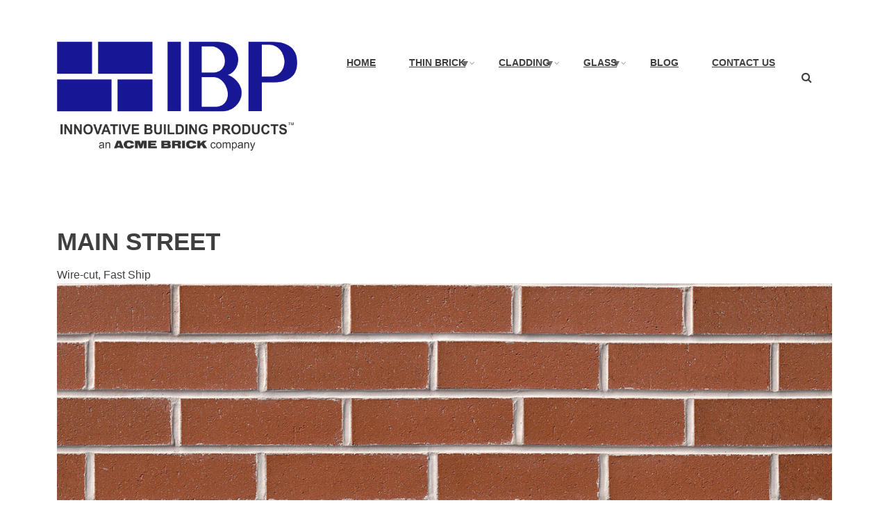

--- FILE ---
content_type: text/html; charset=UTF-8
request_url: https://innovativebuildingproducts.com/node/139
body_size: 5880
content:
<!DOCTYPE html>
<html lang="en" dir="ltr">
  <head>
    <meta charset="utf-8" />
<link rel="canonical" href="https://innovativebuildingproducts.com/node/139" />
<script type="text/javascript" data-pin-hover="1" async defer data-pin-height="0" data-pin-shape="rect" data-pin-color="gray" src="//assets.pinterest.com/js/pinit.js"></script>
<meta name="Generator" content="Drupal 11 (https://www.drupal.org)" />
<meta name="MobileOptimized" content="width" />
<meta name="HandheldFriendly" content="true" />
<meta name="viewport" content="width=device-width, initial-scale=1.0" />
<link rel="icon" href="/sites/default/files/IBP%20Favicon.png" type="image/png" />

    <title>Main Street | Innovative Building Products</title>
    <link rel="stylesheet" media="all" href="/sites/default/files/css/css_mZd0xztuIkJ8JyaWuTkwnBCywAqvNxgNaibiX_Lr0nw.css?delta=0&amp;language=en&amp;theme=startupgrowth_lite&amp;include=[base64]" />
<link rel="stylesheet" media="all" href="//cdn.jsdelivr.net/npm/bootstrap@5.0.2/dist/css/bootstrap.min.css" />
<link rel="stylesheet" media="all" href="/sites/default/files/css/css_2jQQIlhcNqlGBQFzmB4nPIbJcvGiBDgsitBBv4LejUY.css?delta=2&amp;language=en&amp;theme=startupgrowth_lite&amp;include=[base64]" />
<link rel="stylesheet" media="all" href="/themes/startupgrowth_lite/css/components/messages.css?t7idv1" />
<link rel="stylesheet" media="all" href="/sites/default/files/css/css_8dT42A8DaCnTqmAA2RNVJVjV5lP5dM_DrqP1DOCw6UE.css?delta=4&amp;language=en&amp;theme=startupgrowth_lite&amp;include=[base64]" />
<link rel="stylesheet" media="all" href="//maxcdn.bootstrapcdn.com/font-awesome/4.6.3/css/font-awesome.min.css" />
<link rel="stylesheet" media="all" href="//fonts.googleapis.com/css?family=PT+Sans:400,400italic,700,300,700italic&amp;subset=latin-ext,latin,greek" />
<link rel="stylesheet" media="all" href="//fonts.googleapis.com/css?family=Montserrat:400,300,700&amp;subset=latin-ext,latin,greek" />
<link rel="stylesheet" media="all" href="//fonts.googleapis.com/css?family=PT+Serif:400,700,400italic,700italic&amp;subset=latin,latin-ext" />
<link rel="stylesheet" media="all" href="//fonts.googleapis.com/css?family=Source+Code+Pro&amp;subset=latin,latin-ext" />
<link rel="stylesheet" media="all" href="/themes/startupgrowth_lite/css/theme/color-gray-orange.css?t7idv1" />
<link rel="stylesheet" media="all" href="/sites/default/files/css/css__ibRNyBcfUuDgUJI4V5YFzn4pinKtKgYjsBbKRxOGsc.css?delta=11&amp;language=en&amp;theme=startupgrowth_lite&amp;include=[base64]" />

    <script src="https://use.fontawesome.com/releases/v6.1.0/js/all.js" defer crossorigin="anonymous"></script>
<script src="https://use.fontawesome.com/releases/v6.1.0/js/v4-shims.js" defer crossorigin="anonymous"></script>

          <script type="text/javascript" src="/modules/seckit/js/seckit.document_write.js"></script>
        <link type="text/css" rel="stylesheet" id="seckit-clickjacking-no-body" media="all" href="/modules/seckit/css/seckit.no_body.css" />
        <!-- stop SecKit protection -->
        <noscript>
        <link type="text/css" rel="stylesheet" id="seckit-clickjacking-noscript-tag" media="all" href="/modules/seckit/css/seckit.noscript_tag.css" />
        <div id="seckit-noscript-tag">
          Sorry, you need to enable JavaScript to visit this website.
        </div>
        </noscript></head>
  <body class="layout-no-sidebars wide form-style-1 hff-10 pff-05 sff-05 slff-10 fixed-header-enabled">
        <a href="#main-content" class="visually-hidden focusable">
      Skip to main content
    </a>
    
      <div class="dialog-off-canvas-main-canvas" data-off-canvas-main-canvas>
    
<div id="page-container" class="page-container">

          <div id="header-container" class="header-container white-region">

                      <div id="header-top" class="clearfix header-top">
          <div class="container">
                        <div id="header-top-inside" class="clearfix header-top-inside">
              <div class="row">
                <div class="col-md-12">
                  <div class="header-top-area">
                      <div>
    <div id="block-leadforensics" class="block block-block-content block-block-content9104a1ea-ac1b-414d-b8a9-99a303829896">
  
    
      <div class="content">
      
            <div><script type="text/javascript" src="https://secure.perk0mean.com/js/168070.js"></script>
<noscript><img src="https://secure.perk0mean.com/168070.png" alt style="display:none;"></noscript></div>
      
    </div>
  </div>

  </div>

                  </div>
                </div>
              </div>
            </div>
                      </div>
        </div>
              
                      <header id="header" role="banner" class="clearfix header fixed-width two-columns">
          <div class="container">
                        <div id="header-inside" class="clearfix header-inside">
              <div class="row">
                                  <div class="col-md-4">
                    <div class="header-area">
                                            <div id="header-inside-first" class="clearfix header-inside-first">
                          <div>
    <div id="block-startupgrowth-lite-branding" class="clearfix site-branding block block-system block-system-branding-block">
  
    
    <div class="logo-and-site-name-wrapper clearfix">
          <div class="logo">
        <a href="/" title="Home" rel="home" class="site-branding__logo">
          <img src="/sites/default/files/innovativebuildingproducts-acmebrick.png" alt="Home" />
        </a>
      </div>
              </div>
</div>

  </div>

                      </div>
                                          </div>
                  </div>
                                                                  <div class="col-md-8">
                    <div class="header-area">
                                            <div id="header-inside-third" class="clearfix header-inside-third">
                                                  <div id="search-area" class="clearfix search-area">
                              <div>
    <div class="search-block-form block block-search block-search-form-block" data-drupal-selector="search-block-form" id="block-startupgrowth-lite-search" role="search">
  
    
      <div class="content">
      <form action="/search/node" method="get" id="search-block-form" accept-charset="UTF-8">
  <div class="js-form-item form-item form-type-search js-form-type-search form-item-keys js-form-item-keys form-no-label">
      <label for="edit-keys" class="visually-hidden">Search</label>
        <input title="Enter the terms you wish to search for." placeholder="Search..." data-drupal-selector="edit-keys" type="search" id="edit-keys" name="keys" value="" size="15" maxlength="128" class="form-search" />

        </div>
<div data-drupal-selector="edit-actions" class="form-actions js-form-wrapper form-wrapper" id="edit-actions"><input class="search-form__submit button js-form-submit form-submit" data-drupal-selector="edit-submit" type="submit" id="edit-submit" value="Search" />
</div>

</form>

    </div>
  </div>

  </div>

                          </div>
                                                                                                    <div id="main-navigation" class="clearfix main-navigation  with-search-bar ">
                            <nav role="navigation">
                                <div>
    <div id="block-mainnavigation" class="block block-superfish block-superfishmain">
  
    
      <div class="content">
      
<ul id="superfish-main" class="menu sf-menu sf-main sf-horizontal sf-style-none" role="menu" aria-label="Menu">
  

  
  <li id="main-menu-link-contentb53678f6-ba99-4da7-a255-88939e762326" class="sf-depth-1 sf-no-children sf-first" role="none">
    
          <a href="/" class="sf-depth-1" role="menuitem">Home</a>
    
    
    
    
      </li>


            
  <li id="main-menu-link-contentfea907d3-a06b-433e-8ffd-991ea20507ef" class="sf-depth-1 menuparent" role="none">
    
          <a href="/thin-brick" class="sf-depth-1 menuparent" role="menuitem" aria-haspopup="true" aria-expanded="false">Thin Brick</a>
    
          <ul class="sf-multicolumn" role="menu">
      <li class="sf-multicolumn-wrapper " role="none">
    
    
              <ol role="menu">
      
      

  
  <li id="main-menu-link-content3efe1269-05d8-4cd7-9f24-8662352a838c" class="sf-depth-2 sf-no-children sf-first" role="none">
    
          <a href="https://www.kingklinker-america-acme.com/" class="sf-depth-2 sf-external" role="menuitem">King Klinker</a>
    
    
    
    
      </li>


  
  <li id="main-menu-link-contentf19ae587-8293-4888-9af1-f144fcbddc10" class="sf-depth-2 sf-no-children" role="none">
    
          <a href="/cityscape" class="sf-depth-2" role="menuitem">CityScape</a>
    
    
    
    
      </li>


  
  <li id="main-menu-link-content9c74b374-4b17-4764-a40f-3e07a0a34238" class="sf-depth-2 sf-no-children" role="none">
    
          <a href="/english-cottage" class="sf-depth-2" role="menuitem">English Cottage</a>
    
    
    
    
      </li>


  
  <li id="main-menu-link-contentf58b1d2e-5f48-4d6e-9105-3e25d0cd350f" class="sf-depth-2 sf-no-children" role="none">
    
          <a href="/fusion" class="sf-depth-2" role="menuitem">Fusion</a>
    
    
    
    
      </li>


  
  <li id="main-menu-link-contentd3b97d4e-5107-449a-aec7-69ac5f2b323d" class="sf-depth-2 sf-no-children" role="none">
    
          <a href="/metro-brick" class="sf-depth-2" role="menuitem">Metro Brick</a>
    
    
    
    
      </li>


  
  <li id="main-menu-link-content7ae9e36b-3abd-45f7-b243-c1b000f474cc" class="sf-depth-2 sf-no-children" role="none">
    
          <a href="/old-carolina" class="sf-depth-2" role="menuitem">Old Carolina</a>
    
    
    
    
      </li>


  
  <li id="main-menu-link-contentcc87089d-c67d-4a1f-8a31-230c09457ab8" class="sf-depth-2 sf-no-children" role="none">
    
          <a href="/royal-thin-brick" class="sf-depth-2" role="menuitem">Royal Thin Brick</a>
    
    
    
    
      </li>


  
  <li id="main-menu-link-content57af34cb-dfef-47db-b2b6-5d06ed03bbd2" class="sf-depth-2 sf-no-children" role="none">
    
          <a href="/speedymason" class="sf-depth-2" role="menuitem">Speedymason</a>
    
    
    
    
      </li>


  
  <li id="main-menu-link-content1ef54b07-e82f-4647-abe0-9e206d937182" class="sf-depth-2 sf-no-children" role="none">
    
          <a href="/cherokee-thin-brick" class="sf-depth-2" role="menuitem">Cherokee thin brick</a>
    
    
    
    
      </li>


  
  <li id="main-menu-link-content162a5089-c3e0-479b-9920-14a4c6fe44d6" class="sf-depth-2 sf-no-children" role="none">
    
          <a href="/vee-brick" class="sf-depth-2" role="menuitem">Marion Ceramics Vee Brick</a>
    
    
    
    
      </li>


  
  <li id="main-menu-link-content519eeb07-664e-45ce-9fa4-e95d54e1d392" class="sf-depth-2 sf-no-children" role="none">
    
          <a href="/mora-ceramica" class="sf-depth-2" role="menuitem">Mora Ceramica</a>
    
    
    
    
      </li>


  
  <li id="main-menu-link-contentf86a8e7b-b564-485c-b202-38b6a563bf9a" class="sf-depth-2 sf-no-children" role="none">
    
          <a href="/pacific-clay" class="sf-depth-2" role="menuitem">Pacific Clay</a>
    
    
    
    
      </li>


  
  <li id="main-menu-link-contentb0853f5b-66f4-4763-86a8-2f77c4aa1c76" class="sf-depth-2 sf-no-children" role="none">
    
          <a href="/tabs" class="sf-depth-2" role="menuitem">TABS Wall Systems</a>
    
    
    
    
      </li>



              </ol>
      
    
          </li>
      </ul>
    
      </li>


            
  <li id="main-menu-link-content6da9bd62-6ab4-4f08-95b0-c29a37b23efd" class="sf-depth-1 menuparent" role="none">
    
          <a href="/cladding" class="sf-depth-1 menuparent" role="menuitem" aria-haspopup="true" aria-expanded="false">Cladding</a>
    
          <ul class="sf-multicolumn" role="menu">
      <li class="sf-multicolumn-wrapper " role="none">
    
    
              <ol role="menu">
      
      

  
  <li id="main-menu-link-content0c5987c8-7475-4d6b-85cc-eab579ef9a6b" class="sf-depth-2 sf-no-children sf-first" role="none">
    
          <a href="/agrob-buchtal" class="sf-depth-2" role="menuitem">Agrob Buchtal</a>
    
    
    
    
      </li>


  
  <li id="main-menu-link-content2cfc2704-9b0f-4584-adf3-3ae5ecdceb72" class="sf-depth-2 sf-no-children" role="none">
    
          <a href="/armorwall" class="sf-depth-2" role="menuitem">ArmorWall™</a>
    
    
    
    
      </li>


  
  <li id="main-menu-link-content46cd9239-837f-4701-bc16-e920c7c1c5a8" class="sf-depth-2 sf-no-children" role="none">
    
          <a href="/cupaclad-slate" class="sf-depth-2" role="menuitem">CupaClad Slate</a>
    
    
    
    
      </li>


  
  <li id="main-menu-link-content52360143-1198-45ca-9ba4-c80daa9156aa" class="sf-depth-2 sf-no-children" role="none">
    
          <a href="/fast-track-system" class="sf-depth-2" role="menuitem">Fast Track System</a>
    
    
    
    
      </li>


  
  <li id="main-menu-link-contentb46928aa-655b-46b6-87c5-3935313d5448" class="sf-depth-2 sf-no-children" role="none">
    
          <a href="https://www.exo-surfaces.com/kol-textures-colors" class="sf-depth-2 sf-external" role="menuitem">KØL USA</a>
    
    
    
    
      </li>


  
  <li id="main-menu-link-contentf1875659-e0cb-4ec9-a780-643c3302417a" class="sf-depth-2 sf-no-children" role="none">
    
          <a href="/mac-metal-architectural" class="sf-depth-2" role="menuitem">MAC Metal Architectural</a>
    
    
    
    
      </li>


  
  <li id="main-menu-link-content0a789b43-1683-45f1-9a44-ea63c53958c9" class="sf-depth-2 sf-no-children" role="none">
    
          <a href="/pura-nfc" class="sf-depth-2" role="menuitem">Pura NFC &amp; Lumen</a>
    
    
    
    
      </li>


  
  <li id="main-menu-link-contentbc41fc54-d44b-4d24-81ac-cbc0ec90fc47" class="sf-depth-2 sf-no-children" role="none">
    
          <a href="/stonebrook" class="sf-depth-2" role="menuitem">Stonebrook</a>
    
    
    
    
      </li>


  
  <li id="main-menu-link-content0281aab4-46ed-4f3f-bb04-c2cefdf566b0" class="sf-depth-2 sf-no-children" role="none">
    
          <a href="/trucedar" class="sf-depth-2" role="menuitem">TruCedar® Steel Siding</a>
    
    
    
    
      </li>


  
  <li id="main-menu-link-content6cc3d7f1-fe2e-4442-b916-1b0b60a9cf38" class="sf-depth-2 sf-no-children" role="none">
    
          <a href="/quality-edge-vesta" class="sf-depth-2" role="menuitem">Quality Edge Vesta Steel Siding</a>
    
    
    
    
      </li>



              </ol>
      
    
          </li>
      </ul>
    
      </li>


            
  <li id="main-menu-link-contenta6183838-e0c6-4e17-b533-1b40e4d6649b" class="sf-depth-1 menuparent" role="none">
    
          <a href="/glass" class="sf-depth-1 menuparent" role="menuitem" aria-haspopup="true" aria-expanded="false">Glass</a>
    
          <ul class="sf-multicolumn" role="menu">
      <li class="sf-multicolumn-wrapper " role="none">
    
    
              <ol role="menu">
      
      

  
  <li id="main-menu-link-content5b7173d2-05a7-46b5-b7fa-17deb42b4407" class="sf-depth-2 sf-no-children sf-first" role="none">
    
          <a href="/8-glass-paver-system" class="sf-depth-2" role="menuitem">8&quot; Glass Paver Floor System</a>
    
    
    
    
      </li>


  
  <li id="main-menu-link-content7dd54d65-3786-41e1-a29b-cebd5518e5f9" class="sf-depth-2 sf-no-children" role="none">
    
          <a href="/clear-choice" class="sf-depth-2" role="menuitem">Clear Choice</a>
    
    
    
    
      </li>


  
  <li id="main-menu-link-contenta37d7d10-f3fe-46ed-b23c-50ef1c7127b0" class="sf-depth-2 sf-no-children" role="none">
    
          <a href="/glass-block" class="sf-depth-2" role="menuitem">Glass Block</a>
    
    
    
    
      </li>


  
  <li id="main-menu-link-contentfa3cc85c-f819-465d-ba22-05d356f68023" class="sf-depth-2 sf-no-children" role="none">
    
          <a href="/glass-brick" class="sf-depth-2" role="menuitem">Glass Brick</a>
    
    
    
    
      </li>


  
  <li id="main-menu-link-content24aab840-78e7-48ea-a33a-ebed68edc66f" class="sf-depth-2 sf-no-children" role="none">
    
          <a href="/glasswalk" class="sf-depth-2" role="menuitem">GlassWalk Floor System</a>
    
    
    
    
      </li>


  
  <li id="main-menu-link-content17946881-01fb-4302-b6b9-cc0a01ef9aa9" class="sf-depth-2 sf-no-children" role="none">
    
          <a href="/lightwise" class="sf-depth-2" role="menuitem">Impact Resistant Windows</a>
    
    
    
    
      </li>


  
  <li id="main-menu-link-contenta1d8f4de-ccd0-4b9f-a7ca-8a54ce14f77a" class="sf-depth-2 sf-no-children" role="none">
    
          <a href="/glass-details" class="sf-depth-2" role="menuitem">Detail Drawings</a>
    
    
    
    
      </li>


  
  <li id="main-menu-link-contentc4efc97a-4576-402b-9595-99cac8bd4d9a" class="sf-depth-2 sf-no-children sf-last" role="none">
    
          <a href="/gwcs" class="sf-depth-2" role="menuitem">Glass Case Studies</a>
    
    
    
    
      </li>



              </ol>
      
    
          </li>
      </ul>
    
      </li>


  
  <li id="main-menu-link-content9b19ee68-ab3e-4978-9160-26326d974586" class="sf-depth-1 sf-no-children" role="none">
    
          <a href="/news" class="sf-depth-1" role="menuitem">Blog</a>
    
    
    
    
      </li>


  
  <li id="main-menu-link-content9d7c0683-2459-441a-8517-e6643b9ade91" class="sf-depth-1 sf-no-children" role="none">
    
          <a href="http://innovativebuildingproducts.com/contact" class="sf-depth-1 sf-external" role="menuitem">Contact Us</a>
    
    
    
    
      </li>


</ul>

    </div>
  </div>

  </div>

                            </nav>
                          </div>
                                                                        </div>
                                          </div>
                  </div>
                              </div>
            </div>
                      </div>
        </header>
              
    </div>
      
  
    <div id="page-start" class="clearfix"></div>

    <div id="page" class="clearfix page">

          <div class="system-messages">
        <div class="container">
          <div class="row">
            <div class="col-md-12">
                <div>
    <div data-drupal-messages-fallback class="hidden"></div>

  </div>

            </div>
          </div>
        </div>
      </div>
    
    
    
        <div id="main-content" class="clearfix main-content white-region">
      <div class="container">
        <div class="row">
          <section class="col-md-12">
                        <div id="main" class="clearfix main main-area"
              >
                                <div>
    <div id="block-startupgrowth-lite-page-title" class="block block-core block-page-title-block">
  
    
      <div class="content">
      
  <h1 class="title"><span>Main Street</span>
</h1>


    </div>
  </div>
<div id="block-startupgrowth-lite-content" class="block block-system block-system-main-block">
  
    
      <div class="content">
      
<article data-history-node-id="139" class="node node--type-panels node--view-mode-full clearfix">
  <div class="node--content-container">
            <div class="node--content clearfix">
      <header>
        
                
                                </header>
              
            <div>Wire-cut, Fast Ship</div>
        
      <div class="field field--name-field-image field--type-image field--label-hidden field__items">
      <div class="images-container clearfix">
        <div class="image-preview clearfix">
          <div class="image-wrapper clearfix">
            <div class="field__item">
                <img loading="lazy" src="/sites/default/files/2020-10/metrobrick_310_main_street-wire-cut-fs.jpg" width="1280" height="720" alt="Main Street" />


            </div>
          </div>
                  </div>
              </div>
    </div>
  
          </div>
  </div>
</article>

    </div>
  </div>

  </div>

                          </div>
                      </section>
                            </div>
      </div>
    </div>
    
    
    
    
    
    
    
  </div>
  
  
          <footer id="footer" class="clearfix footer colored-region">
      <div class="container">
        <div class="row">
                      <div class="col-sm-6">
              <div class="footer-area"
                >
                  <div>
    <div id="block-ibpcontactinfo" class="block block-block-content block-block-content6cda09b6-5318-4ba7-8bd2-a3d5f2af756c">
  
    
      <div class="content">
      
            <div><p>ibp@brick.com<br>1.800.932.2263<br>Copyright 2025 Acme Brick Company. All rights reserved.</p></div>
      
    </div>
  </div>

  </div>

              </div>
            </div>
                                          <div class="col-sm-6">
              <div class="footer-area"
                >
                  <div>
    <div id="block-acmebrickdisclaimer" class="block block-block-content block-block-content60c3d4d2-da4c-49db-856b-c385e2e99fd0">
  
    
      <div class="content">
      
            <div><p><img alt="ab logo white" data-entity-type="file" data-entity-uuid="6c7ecf18-4860-4022-8e80-5694ef245bf5" height="92" src="/sites/default/files/inline-images/acme%20reverse%20white%20notype.png" width="123" class="align-left" loading="lazy"></p>

<p>Innovative Building Products is an Acme Brick Company<br>
3024 Acme Brick Plaza, Fort Worth, TX 76109&nbsp; |&nbsp; 1.817.332.4101<br>
<a href="https://brick.com">Visit us at <strong>brick.com</strong> to see our wide array of products.</a></p></div>
      
    </div>
  </div>

  </div>

              </div>
            </div>
                            </div>
      </div>
    </footer>
      
  
        <div id="toTop" class="to-top"><i class="fa fa-angle-up"></i></div>
    
</div>

  </div>

    
    <script type="application/json" data-drupal-selector="drupal-settings-json">{"path":{"baseUrl":"\/","pathPrefix":"","currentPath":"node\/139","currentPathIsAdmin":false,"isFront":false,"currentLanguage":"en"},"pluralDelimiter":"\u0003","suppressDeprecationErrors":true,"startupgrowth_lite":{"ParallaxAndVideoBg":{"ParallaxAndVideoBgOpacity":0.8},"VideoBackgroundInit":{"PathToVideo_mp4":"https:\/\/innovativebuildingproducts.com\/themes\/startupgrowth_lite\/videos\/background-video.mp4","PathToVideo_webm":"https:\/\/innovativebuildingproducts.com\/themes\/startupgrowth_lite\/videos\/background-video.webm","pathToVideo_jpg":"https:\/\/innovativebuildingproducts.com\/themes\/startupgrowth_lite\/videos\/background-video.jpg"}},"ajaxTrustedUrl":{"\/search\/node":true},"superfish":{"superfish-main":{"id":"superfish-main","sf":{"animation":{"opacity":"show"},"speed":"fast","autoArrows":true,"dropShadows":true},"plugins":{"smallscreen":{"cloneParent":0,"mode":"window_width"},"supposition":true,"supersubs":true}}},"user":{"uid":0,"permissionsHash":"44604b6dec19eb0d334410a06a9aa5f9fc50f2c9af403c9b1ed02448c4b55ffe"}}</script>
<script src="/core/assets/vendor/jquery/jquery.min.js?v=4.0.0-rc.1"></script>
<script src="/sites/default/files/js/js_yb5gjcBzpPK_6-ESd2B-T8fnCQHGC8ZwQgr8BnM0bjc.js?scope=footer&amp;delta=1&amp;language=en&amp;theme=startupgrowth_lite&amp;include=eJx1y0ESwyAIheELxeRIGaMQmVFgBJMev-2m3ZjdP-8DFPZ4g0mDDf-92nUu-GyrFWqLeew-9Oxye9krOWyHiJv3qCFlnh0gvSCHAjFDn3mLJxNSCio6NCBBzYE-KwRi8tmLS3DRxYZCR7Ky_Wq27UUu6MQO7FO3Fmu11AF47t-ycdiTqhg5Cb8BD5uMTQ"></script>
<script src="//cdn.jsdelivr.net/npm/bootstrap@5.0.2/dist/js/bootstrap.bundle.min.js"></script>
<script src="/sites/default/files/js/js_cEJ1BTStAUqKITBp3iuTwSxx3U7-D9VfMUJfHwBHuOM.js?scope=footer&amp;delta=3&amp;language=en&amp;theme=startupgrowth_lite&amp;include=eJx1y0ESwyAIheELxeRIGaMQmVFgBJMev-2m3ZjdP-8DFPZ4g0mDDf-92nUu-GyrFWqLeew-9Oxye9krOWyHiJv3qCFlnh0gvSCHAjFDn3mLJxNSCio6NCBBzYE-KwRi8tmLS3DRxYZCR7Ky_Wq27UUu6MQO7FO3Fmu11AF47t-ycdiTqhg5Cb8BD5uMTQ"></script>

  </body>
<script>'undefined'=== typeof _trfq || (window._trfq = []);'undefined'=== typeof _trfd && (window._trfd=[]),_trfd.push({'tccl.baseHost':'secureserver.net'},{'ap':'cpsh-oh'},{'server':'p3plzcpnl485515'},{'dcenter':'p3'},{'cp_id':'8201924'},{'cp_cache':''},{'cp_cl':'8'}) // Monitoring performance to make your website faster. If you want to opt-out, please contact web hosting support.</script><script src='https://img1.wsimg.com/traffic-assets/js/tccl.min.js'></script></html>
